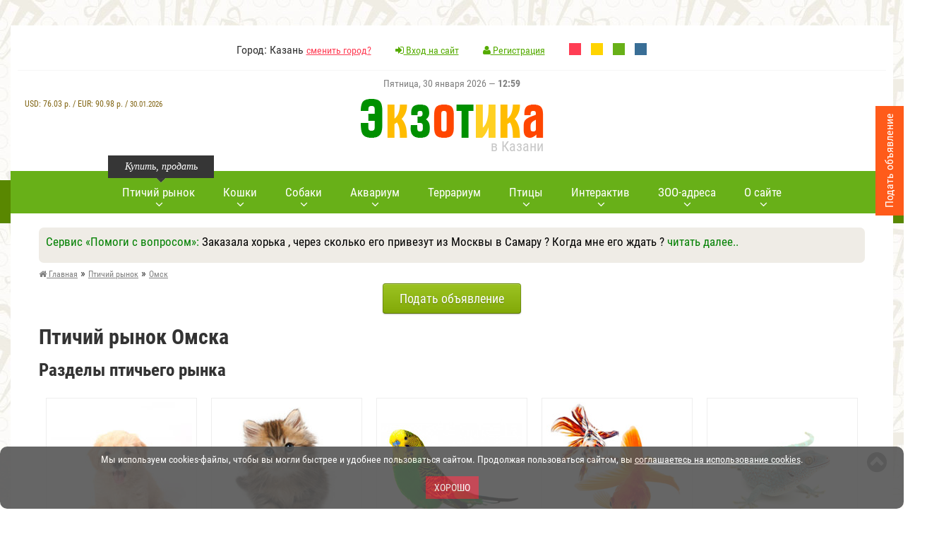

--- FILE ---
content_type: text/html; charset=utf-8
request_url: https://www.ekzotika.com/ptichka/omsk/
body_size: 15678
content:
<!DOCTYPE html><html lang="ru-RU"><head><title>Птичий рынок г. Омск: продажа собак, кошек, птиц, аквариумных рыб и других животных</title><meta name="description" content="Птичий рынок Омска - продажа щенков, котят, птиц, аквариумных рыбок и других животных." /><meta property="og:title" content="Птичий рынок Омска"/><meta property="og:description" content="Птичий рынок Омска - продажа щенков, котят, птиц, аквариумных рыбок и других животных."/><meta property="og:image" content="https://www.ekzotika.com/images/rb/p_184.jpg"/><meta property="og:url" content="https://www.ekzotika.com/ptichka/omsk/"/><meta property="og:type" content="website"/><link rel="canonical" href="https://www.ekzotika.com/ptichka/omsk/"/><meta http-equiv="Content-Type" content="text/html; charset=utf-8" /><link rel="apple-touch-icon" sizes="57x57" href="/apple-icon-57x57.png"/><link rel="apple-touch-icon" sizes="60x60" href="/apple-icon-60x60.png"/><link rel="apple-touch-icon" sizes="72x72" href="/apple-icon-72x72.png"/><link rel="apple-touch-icon" sizes="76x76" href="/apple-icon-76x76.png"/><link rel="apple-touch-icon" sizes="114x114" href="/apple-icon-114x114.png"/><link rel="apple-touch-icon" sizes="120x120" href="/apple-icon-120x120.png"/><link rel="apple-touch-icon" sizes="144x144" href="/apple-icon-144x144.png"/><link rel="apple-touch-icon" sizes="152x152" href="/apple-icon-152x152.png"/><link rel="apple-touch-icon" sizes="180x180" href="/apple-icon-180x180.png"/><link rel="icon" type="image/png" sizes="192x192" href="/android-icon-192x192.png"/><link rel="icon" type="image/png" sizes="32x32" href="/favicon-32x32.png"/><link rel="icon" type="image/png" sizes="96x96" href="/favicon-96x96.png"/><link rel="icon" type="image/png" sizes="16x16" href="/favicon-16x16.png"/><link rel="manifest" href="/manifest.json"/><meta name="msapplication-TileColor" content="#ffffff"/><meta name="msapplication-TileImage" content="/ms-icon-144x144.png"/><meta name="theme-color" content="#83ca11"/><meta name="viewport" content="width=device-width, initial-scale=1.0" /><link type="text/css" rel="stylesheet" href="/min/b=templates&amp;f=css/style.css,css/style2.css,css/media.css&amp;my=1" /><style>.main-navi { background-color: #68B018;
}
.main-navi__item:hover>A::after { background-color: green;
}
li.main-navi__item A { color: #fff;
}
A:visited { color: #7D7D7D;
}
A:link {
color: green;
text-decoration:none;
}
A:hover {
color: #333;
}
.main-navi::before { background: url("/templates/img/nav-left-arrow2.png") no-repeat 0 0;
}
.main-navi::after { background: url("/templates/img/nav-right-arrow2.png") no-repeat 0 0;
}</style> <script type="text/javascript" src="/min/b=templates/js&amp;f=jquery-1.11.2.min.js,fancybox/jquery.fancybox.pack.js,jquery.form.js,jquery.validate.js,pfd.ajax.js,all.js&amp;my=1"></script> <!-- Yandex.RTB --><script>window.yaContextCb=window.yaContextCb||[]</script><script src="https://yandex.ru/ads/system/context.js" async></script> </head><body> <!-- Yandex.Metrika counter --><script type="text/javascript" > (function (d, w, c) { (w[c] = w[c] || []).push(function() { try { w.yaCounter821430 = new Ya.Metrika2({ id:821430, clickmap:true, trackLinks:true, accurateTrackBounce:true, webvisor:true, ut:"noindex" }); } catch(e) { } }); var n = d.getElementsByTagName("script")[0], s = d.createElement("script"), f = function () { n.parentNode.insertBefore(s, n); }; s.type = "text/javascript"; s.async = true; s.src = "https://mc.yandex.ru/metrika/tag.js"; if (w.opera == "[object Opera]") { d.addEventListener("DOMContentLoaded", f, false); } else { f(); } })(document, window, "yandex_metrika_callbacks2");</script><noscript><div><img src="https://mc.yandex.ru/watch/821430?ut=noindex" style="position:absolute; left:-9999px;" alt="" /></div></noscript><!-- /Yandex.Metrika counter --> <!--noindex--><div id="cookie_accept" style="font-size: 14px;color:#fff; padding: 10px 5px 9px; text-align: center; background-color: #555;opacity: 0.9;width:100%;border-radius: 10px; bottom: 0; left: 0; z-index: 1111; position: fixed;" > <p>Мы используем cookies-файлы, чтобы вы могли быстрее и удобнее пользоваться сайтом. Продолжая пользоваться сайтом, вы <a style='text-decoration: underline; color: #fff;' href='/politika_konfidentsialnosti_sayta/' target='_blank'>соглашаетесь на использование cookies</a>.</p> <br><button onclick="$('#cookie_accept' ).hide();$.cookie('cookie_accept', '1', { expires: 300, path: '/' });return false;" style="margin-bottom:5px;" class="red_btn">Хорошо</button></div><br><script src="/templates/js/jquery.cookie.js"></script><!--/noindex--><!-- boxShadow8 --> <div class="wrapper" id="wrapper"><!-- wrapper --> <header><!-- header --> <div class="header__top"> <!-- <div class="header__top_left">..</div> --> <div class="header__top_middle"> <ul class="header__top_list"> <li>Город: Казань <a href="/regions/">сменить город?</a></li> <li><a href="/cp/#cpentr" style="color: #55ab00;" ><i class="fa fa-sign-in"></i> Вход на сайт</a></li> <li> <a href="/cp/#cpreg" style="color: #55ab00;" > <i class="fa fa-user"></i>	Регистрация</a></li> <!--noindex--> <li style="margin-right: 10px;"><a rel="nofollow" style="display:inline-block;width:17px;height:17px;background-color:#ff3d54;" href="?change_color_theme=0"></a></li> <li style="margin-right: 10px;"><a rel="nofollow" style="display:inline-block;width:17px;height:17px;background-color:#FFD400;" href="?change_color_theme=1"></a></li> <li style="margin-right: 10px;"><a rel="nofollow" style="display:inline-block;width:17px;height:17px;background-color:#68B018;" href="?change_color_theme=2"></a></li> <li><a rel="nofollow" style="display:inline-block;width:17px;height:17px;background-color:#396E96;" href="?change_color_theme=3"></a></li> <!--/noindex--> </ul> </div> </div> <div class="header__row"> <!--noindex--> <div style="font-size:14px;color:gray;height:30px;" class="holidays">Пятница, 30 января 2026 &mdash; <strong>12:59</strong></div> <div style="text-align:center;color:#826615;font-size:12px;z-index: 100;" id="inform_block"> <div style="clear:both;"></div><div style="margin-top:30px;font-weight:300;text-align:center;">USD: <span style="font-weight:500;">76.03</span>&nbsp;р. / EUR: <span style="font-weight:500;">90.98</span>&nbsp;р. / <span style="font-size:11px;">30.01.2026</span> </div></div><!--/noindex--> <a href="/" class="logo"> <img style="width:100%;max-width:259px;" src="/templates/img/logo.png" alt="ЗОО-портал ЭКЗОТИКА"/> <span>в Казани</span> </a> </div> </header><!-- header END --> <div style="text-align:center;" class="top__panel"><!-- top__panel --> <!--noindex--> <div id="mmeny" class="short_nav"><!-- short_nav --> <i id="mmicon" class="fa fa-bars"></i> <div class="short_nav_inner"> <div class="short_nav_inner2"> <ul class="short_nav__list"> <li style="text-align: left; padding: 10px 20px 10px;border-bottom: 1px solid #232323;"><span style="color:white;"><i class="fa fa-check-circle"></i> Казань</span> <a rel="nofollow" style="color:yellow;" href="/regions/">сменить город?</a></li> <li class="short_nav__list_item"><a rel="nofollow" href="/ptichka/kazan/"><i class=""></i> <span class="link-word-wrap">Птичий рынок</span></a></li> <li class="short_nav__list_item"><a rel="nofollow" href="/addboard/"><i class=""></i> <span class="link-word-wrap">Добавить объявление</span></a></li> <li class="short_nav__list_item"><a rel="nofollow" href="/akvarium/"><i class=""></i> <span class="link-word-wrap">Всё про аквариум</span></a></li> <li class="short_nav__list_item"><a rel="nofollow" href="/terrarium/"><i class=""></i> <span class="link-word-wrap">Всё про террариум</span></a></li> <li class="short_nav__list_item"><a rel="nofollow" href="/akvariumnyie-ryibki/"><i class=""></i> <span class="link-word-wrap">Аквариумные рыбки</span></a></li> <li class="short_nav__list_item"><a rel="nofollow" href="/akvariumnyie-rasteniya/"><i class=""></i> <span class="link-word-wrap">Аквариумные растения</span></a></li> <li class="short_nav__list_item"><a rel="nofollow" href="/dogs/"><i class=""></i> <span class="link-word-wrap">Виды собак</span></a></li> <li class="short_nav__list_item"><a rel="nofollow" href="/porody_sobak/"><i class=""></i> <span class="link-word-wrap">Породы собак</span></a></li> <li class="short_nav__list_item"><a rel="nofollow" href="/cats/"><i class=""></i> <span class="link-word-wrap">Породы кошек</span></a></li> <li class="short_nav__list_item"><a rel="nofollow" href="/kontakt/"><i class="fa fa-envelope-o"></i> <span class="link-word-wrap">Контакты</span></a></li> <li class="short_nav__list_item"><a rel="nofollow" href="/vopros_otvet/"><i class=""></i> <span class="link-word-wrap">Вопрос-Ответ</span></a></li> <li class="short_nav__list_item"><a rel="nofollow" href="/bolezni-akvariumnyih-ryib/"><i class=""></i> <span class="link-word-wrap">Болезни аквариумных рыбок</span></a></li> <li class="short_nav__list_item"><a rel="nofollow" href="/zoo/"><i class=""></i> <span class="link-word-wrap">ЗОО адреса</span></a></li> <li class="short_nav__list_item"><a rel="nofollow" href="/bird/"><i class=""></i> <span class="link-word-wrap">Всё про попугаев</span></a></li> <li class="short_nav__list_item"><a rel="nofollow" href="/koshki/"><i class=""></i> <span class="link-word-wrap">Всё про кошек</span></a></li> <li class="short_nav__list_item"><a rel="nofollow" href="/foto-akvariumnyih-ryib/"><i class=""></i> <span class="link-word-wrap">Фото аквариумных рыб</span></a></li> <li class="short_nav__list_item"><a rel="nofollow" href="/foto-akvariumnyih-rasteniy/"><i class=""></i> <span class="link-word-wrap">Фото аквариумных растений</span></a></li> <li class="short_nav__list_item"><a rel="nofollow" href="/popugai/"><i class=""></i> <span class="link-word-wrap">Попугаи</span></a></li> <li class="short_nav__list_item"><a rel="nofollow" href="/foto-popugaev/"><i class=""></i> <span class="link-word-wrap">Фото попугаев</span></a></li> <li class="short_nav__list_item"><a rel="nofollow" href="/foto-porod-sobak/"><i class=""></i> <span class="link-word-wrap">Фото пород собак</span></a></li> <li class="short_nav__list_item"><a rel="nofollow" href="/foto-porod-koshek/"><i class=""></i> <span class="link-word-wrap">Фото пород кошек</span></a></li> <li class="short_nav__list_item"><a rel="nofollow" href="/sayty-o-jivotnyh/"><i class=""></i> <span class="link-word-wrap">Сайты о животных</span></a></li> <li class="short_nav__list_item"><a rel="nofollow" href="/sobaki/"><i class=""></i> <span class="link-word-wrap">Всё про собак</span></a></li> <li class="short_nav__list_item"><a rel="nofollow" href="/addlink/"><i class=""></i> <span class="link-word-wrap">Добавление нового сайта</span></a></li> <li class="short_nav__list_item"><a rel="nofollow" href="/prikolnye_zhivotnye_kartinki/"><i class=""></i> <span class="link-word-wrap">Прикольные животные фото</span></a></li> <li class="short_nav__list_item"><a rel="nofollow" href="/prikolnye_zhivotnye_video/"><i class=""></i> <span class="link-word-wrap">Прикольные животные видео</span></a></li> <li class="short_nav__list_item"><a rel="nofollow" href="/ad/"><i class="fa fa-play-circle-o"></i> <span class="link-word-wrap">Реклама на сайте</span></a></li> <li class="short_nav__list_item"><a rel="nofollow" href="/addzoo/"><i class="fa fa-plus-square"></i> <span class="link-word-wrap">Добавить ЗОО-адрес</span></a></li> </ul> </div> </div> </div><!-- short_nav END --> <!--/noindex--> <div class="short_user"><!-- short_nav --> <a rel="nofollow" href="/cp/#cpentr"><i class="fa fa-user"></i></a> </div><!-- short_nav END --> <div style="display:inline-block;width:auto;"><a href="/"><img style="max-height:30px;margin-top:10px;width:100%;max-width:174px;" src="/templates/img/logo_mini.png" alt="ЗОО-портал ЭКЗОТИКА"/></a></div> <div class="top__panel_search"><!-- top__panel_search --> </div><!-- top__panel_search --> </div><!-- top__panel END --> <div class="content"><!-- content --> <nav><!-- nav --> <ul class="main-navi"> <li class="main-navi__item"> <span style="width: 150px;left: 0px;" class="main-navi__item_tolltip">Купить, продать</span> <a href="/ptichka/kazan/"><span class="main-navi_arrow">Птичий рынок</span></a> <div style="width: 350px;" class="main-navi__sub"><!-- main-navi__sub--> <div class="main-navi__sub__inner"> <div class="main-navi__sub_box"> Птичий рынок Казани (<a style="color:red;" href="/regions/">сменить город?</a>)<!--noindex--> <ul class="main-navi__sub__list"> <li><a rel="nofollow" href="/ptichka/kazan/sobaki/">Собаки</a></li><li><a rel="nofollow" href="/ptichka/kazan/koshki/">Кошки</a></li><li><a rel="nofollow" href="/ptichka/kazan/ptitsy/">Птицы</a></li><li><a rel="nofollow" href="/ptichka/kazan/akvariumnye-rybki/">Аквариумные рыбки</a></li><li><a rel="nofollow" href="/ptichka/kazan/reptilii/">Рептилии </a></li><li><a rel="nofollow" href="/ptichka/kazan/gryzuny/">Грызуны </a></li><li><a rel="nofollow" href="/ptichka/kazan/chlenistonogie/">Членистоногие</a></li><li><a rel="nofollow" href="/ptichka/kazan/amfibii/">Амфибии </a></li><li><a rel="nofollow" href="/ptichka/kazan/loshadi/">Лошади </a></li><li><a rel="nofollow" href="/ptichka/kazan/drugie-jivotnye/">Другие животные </a></li><li><a rel="nofollow" href="/ptichka/kazan/rasteniya/">Растения </a></li><li><a rel="nofollow" href="/ptichka/kazan/akvariumnye-jivotnye/">Аквариумные животные</a></li><li><a rel="nofollow" href="/ptichka/kazan/akvariumnye-rasteniya/">Аквариумные растения</a></li><li><a rel="nofollow" href="/ptichka/kazan/selskokhozyajstvennye-zhivotnye/">Сельскохозяйственные животные</a></li> <li><a rel="nofollow" href="/ptichka/kazan/">все разделы</a></li> </ul><!--/noindex--><br><p><a style="color:red;" href="/addboard/">Подать объявление</a></p> </div> </div> </div><!-- main-navi__sub END --> </li> <li class="main-navi__item"> <a href="/cats/"><span class="main-navi_arrow">Кошки</span></a> <div style="width: 300px;" class="main-navi__sub"><!-- main-navi__sub--> <div class="main-navi__sub__inner"> <div class="main-navi__sub_box"> <ul class="main-navi__sub__list"> <li><a href="/cats/">Породы кошек</a></li><li><a href="/foto-porod-koshek/">Фото пород кошек</a></li><li><a href="/koshki/">Всё про кошек</a></li> </ul> </div> </div> </div><!-- main-navi__sub END --> </li> <li class="main-navi__item"> <a href="/dogs/"><span class="main-navi_arrow">Собаки</span></a> <div style="width: 300px;" class="main-navi__sub"><!-- main-navi__sub--> <div class="main-navi__sub__inner"> <div class="main-navi__sub_box"> <ul class="main-navi__sub__list"> <li><a href="/dogs/">Виды собак</a></li><li><a href="/porody_sobak/">Породы собак</a></li><li><a href="/foto-porod-sobak/">Фото пород собак</a></li><li><a href="/sobaki/">Всё про собак</a></li> </ul> </div> </div> </div><!-- main-navi__sub END --> </li> <li class="main-navi__item"> <a href="/akvarium/"><span class="main-navi_arrow">Аквариум</span></a> <div style="width: 300px;" class="main-navi__sub"><!-- main-navi__sub--> <div class="main-navi__sub__inner"> <div class="main-navi__sub_box"> <ul class="main-navi__sub__list"> <li><a href="/akvarium/">Всё про аквариум</a></li><li><a href="/akvariumnyie-ryibki/">Аквариумные рыбки</a></li><li><a href="/akvariumnyie-rasteniya/">Аквариумные растения</a></li><li><a href="/bolezni-akvariumnyih-ryib/">Болезни аквариумных рыб</a></li><li><a href="/foto-akvariumnyih-ryib/">Фото аквариумных рыб</a></li><li><a href="/foto-akvariumnyih-rasteniy/">Фото аквариумных растений</a></li> </ul> </div> </div> </div><!-- main-navi__sub END --> </li> <li class="main-navi__item"> <a href="/terrarium/"><span>Террариум</span></a> </li> <li class="main-navi__item"> <a href="/popugai/#"><span class="main-navi_arrow">Птицы</span></a> <div style="width: 250px;" class="main-navi__sub"><!-- main-navi__sub--> <div class="main-navi__sub__inner"> <div class="main-navi__sub_box"> <ul class="main-navi__sub__list"> <li><a href="/popugai/">Виды попугаев</a></li> <li><a href="/bird/">Всё про попугаев</a></li> <li><a href="/foto-popugaev/">Фото попугаев</a></li> </ul> </div> </div> </div><!-- main-navi__sub END --> </li> <!-- <li class="main-navi__item"> <a href="/gryzuny/"><span>Грызуны</span></a> </li>--> <li class="main-navi__item"> <a rel="nofollow" href="#"><span class="main-navi_arrow">Интерактив</span></a> <div style="width: 350px;" class="main-navi__sub"><!-- main-navi__sub--> <div class="main-navi__sub__inner"> <div class="main-navi__sub_box"> <ul class="main-navi__sub__list"><li><a href="/vopros_otvet/">Вопрос-Ответ <sup style="color:red;">новое</sup></a></li><li><a href="/prikolnye_zhivotnye_kartinki/">Прикольные животные фото <sup style="color:red;">новое</sup></a></li><li><a href="/prikolnye_zhivotnye_video/">Прикольные животные видео <sup style="color:red;">новое</sup></a></li><li><a href="https://newforum.ekzotika.com/">Форум любителей животных</a></li> </ul> </div> </div> </div><!-- main-navi__sub END --> </li> <li class="main-navi__item"> <a href="/zoo/"><span class="main-navi_arrow">ЗОО-адреса</span></a> <div style="width: 350px;" class="main-navi__sub"><!-- main-navi__sub--> <div class="main-navi__sub__inner"> <div class="main-navi__sub_box"><!--noindex--><strong>ЗОО адреса Казани </strong> <ul class="main-navi__sub__list"> <li><a rel="nofollow" href="/zoo/kazan/veterinarnye-kliniki/">Ветеринарные клиники</a> (16)</li><li><a rel="nofollow" href="/zoo/kazan/zoomagaziny/">Зоомагазины</a> (30)</li><li><a rel="nofollow" href="/zoo/kazan/internet-zoomagaziny/">Интернет зоомагазины</a> (5)</li><li><a rel="nofollow" href="/zoo/kazan/pitomniki/">Питомники</a> (28)</li><li><a rel="nofollow" href="/zoo/kazan/gostinitsy-i-priyuty-dlya-jivotnyh/">Гостиницы и приюты для животных </a> (8)</li><li><a rel="nofollow" href="/zoo/kazan/skoraya-pomosch-jivotnym/">Скорая помощь животным</a> (4)</li><li><a rel="nofollow" href="/zoo/kazan/kinologiya-i-dressirovka-jivotnyh/">Кинология и дрессировка животных</a> (10)</li><li><a rel="nofollow" href="/zoo/kazan/tovary-dlya-jivotnyh/">Товары для животных</a> (14)</li><li><a rel="nofollow" href="/zoo/kazan/uslugi-jivotnym/">Услуги животным</a> (14)</li><li><a rel="nofollow" href="/zoo/kazan/kluby-lyubiteley-jivotnyh/">Клубы любителей животных</a> (8)</li><li><a rel="nofollow" href="/zoo/kazan/rasteniya-i-semena-rasteniy/">Растения и семена растений </a> (4)</li><li><a rel="nofollow" href="/zoo/kazan/zoobiznes/">Зообизнес</a> (3)</li> </ul><!--/noindex--><br><p><a style="color:red;" href="/addzoo/">добавить ЗОО-адрес</a></p> </div> </div> </div><!-- main-navi__sub END --> </li> <li class="main-navi__item"> <a href="#"><span class="main-navi_arrow">О сайте</span></a> <div style="width: 250px;" class="main-navi__sub"><!-- main-navi__sub--> <div class="main-navi__sub__inner"> <div class="main-navi__sub_box"> <ul class="main-navi__sub__list"> <li><a href="/kontakt/">Контакты</a></li><li><a href="/sayty-o-jivotnyh/">Сайты о животных</a></li><li><a style="color:red;" href="/ad/">Реклама на сайте</a></li> </ul> </div> </div> </div><!-- main-navi__sub END --> </li> </ul> </nav><!-- nav END --> <div class="banner_inner"></div> <!--noindex--> <div class="section__padding"> <div style="width:100%;margin:0 auto;margin-bottom:5px;background-color: #efece6;" class="sblockr"> <div style="color:green;font-size:17px;">Сервис &laquo;Помоги с вопросом&raquo;: <span style="color:black;">Заказала хорька , через сколько его привезут из Москвы в Самару ? Когда мне его ждать ?</span> <a id="show_more" class="show_more" href="#" onclick="$('#show_more').hide(); $('#show_less').show(); var currentHeight = $('#full_text').height(); $('#full_text').css('height', 'auto'); var height = $('#full_text').height(); $('#full_text').css('height', currentHeight + 'px'); $('#full_text').animate({ height: height }); return false;" style="display: inline;">читать далее..</a> <a id="show_less" class="show_less" href="#" style="display: none;" onclick="$('#show_less').hide(); $('#show_more').show(); $('#full_text').animate({ height: '0px' }); return false;">свернуть</a> </div> <div id="full_text" style="text-align:center;height: 0px; overflow: hidden; display:block;margin-top:5px;margin-bottom:5px;" ><p style="text-align:center;"><a rel="nofollow" class="button small green" href="/otvet/2246_zakazala-horka-cherez-skolko-ego-privezut-iz-moskvy-v-samaru-kogda-mne-ego-jdat-.html#reply_form"><span>Ответить</span></a> <a rel="nofollow" class="button small brown" href="/vopros_otvet/#topics_all"><span>Другие вопросы</span></a> <a rel="nofollow" class="button small orange" href="/vopros_otvet/#reply"><span>Задать вопрос</span></a> </p> </div> </div> </div> <!--/noindex--> <div class="content__inner"><!-- content__inner --> <section class="section section__padding"> <!-- breadcrumb --> <ul itemscope itemtype="http://schema.org/BreadcrumbList" class="breadcrumb"> <li itemprop="itemListElement" itemscope itemtype="http://schema.org/ListItem"><a itemprop="item" href="/"><span itemprop="name"><i class="fa fa-home"></i> Главная</span></a><meta itemprop="position" content="1" /> &raquo;</li> <li itemprop="itemListElement" itemscope itemtype="http://schema.org/ListItem"><a itemprop="item" href="/ptichka/"><span itemprop="name">Птичий рынок</span></a><meta itemprop="position" content="2" /> &raquo;</li> <li itemprop="itemListElement" itemscope itemtype="http://schema.org/ListItem"><a itemprop="item" class="last" href="/ptichka/omsk/"><span itemprop="name">Омск</span></a><meta itemprop="position" content="3" /></li> </ul> <!-- breadcrumb END --> <div style="clear:both;"></div> <div class="section_content"> </div> <div style="text-align:center;"><a class="button large green" href="/addboard/"><span>Подать объявление</span></a></div> <h1>Птичий рынок Омска</h1> <h2>Разделы птичьего рынка</h2> <div class="category-products"> <ul class="products-grid row"> <li class="products-grid__item"> <a href="/ptichka/omsk/sobaki/" class="products-grid_pic"> <img src="/images/ptichka/1.jpg" alt="Собаки"/> </a> <div class="products-grid_content"> <h3><a href="/ptichka/omsk/sobaki/" class="products-grid_content_link">Собаки</a></h3> </div> </li> <li class="products-grid__item"> <a href="/ptichka/omsk/koshki/" class="products-grid_pic"> <img src="/images/ptichka/2.jpg" alt="Кошки"/> </a> <div class="products-grid_content"> <h3><a href="/ptichka/omsk/koshki/" class="products-grid_content_link">Кошки</a></h3> </div> </li> <li class="products-grid__item"> <a href="/ptichka/omsk/ptitsy/" class="products-grid_pic"> <img src="/images/ptichka/3.jpg" alt="Птицы"/> </a> <div class="products-grid_content"> <h3><a href="/ptichka/omsk/ptitsy/" class="products-grid_content_link">Птицы</a></h3> </div> </li> <li class="products-grid__item"> <a href="/ptichka/omsk/akvariumnye-rybki/" class="products-grid_pic"> <img src="/images/ptichka/4.jpg" alt="Аквариумные рыбки"/> </a> <div class="products-grid_content"> <h3><a href="/ptichka/omsk/akvariumnye-rybki/" class="products-grid_content_link">Аквариумные рыбки</a></h3> </div> </li> <li class="products-grid__item"> <a href="/ptichka/omsk/reptilii/" class="products-grid_pic"> <img src="/images/ptichka/5.jpg" alt="Рептилии "/> </a> <div class="products-grid_content"> <h3><a href="/ptichka/omsk/reptilii/" class="products-grid_content_link">Рептилии </a></h3> </div> </li> <li class="products-grid__item"> <a href="/ptichka/omsk/gryzuny/" class="products-grid_pic"> <img src="/images/ptichka/6.jpg" alt="Грызуны "/> </a> <div class="products-grid_content"> <h3><a href="/ptichka/omsk/gryzuny/" class="products-grid_content_link">Грызуны </a></h3> </div> </li> <li class="products-grid__item"> <a href="/ptichka/omsk/chlenistonogie/" class="products-grid_pic"> <img src="/images/ptichka/7.jpg" alt="Членистоногие"/> </a> <div class="products-grid_content"> <h3><a href="/ptichka/omsk/chlenistonogie/" class="products-grid_content_link">Членистоногие</a></h3> </div> </li> <li class="products-grid__item"> <a href="/ptichka/omsk/amfibii/" class="products-grid_pic"> <img src="/images/ptichka/8.jpg" alt="Амфибии "/> </a> <div class="products-grid_content"> <h3><a href="/ptichka/omsk/amfibii/" class="products-grid_content_link">Амфибии </a></h3> </div> </li> <li class="products-grid__item"> <a href="/ptichka/omsk/loshadi/" class="products-grid_pic"> <img src="/images/ptichka/14.jpg" alt="Лошади "/> </a> <div class="products-grid_content"> <h3><a href="/ptichka/omsk/loshadi/" class="products-grid_content_link">Лошади </a></h3> </div> </li> <li class="products-grid__item"> <a href="/ptichka/omsk/drugie-jivotnye/" class="products-grid_pic"> <img src="/images/ptichka/10.jpg" alt="Другие животные "/> </a> <div class="products-grid_content"> <h3><a href="/ptichka/omsk/drugie-jivotnye/" class="products-grid_content_link">Другие животные </a></h3> </div> </li> <li class="products-grid__item"> <a href="/ptichka/omsk/rasteniya/" class="products-grid_pic"> <img src="/images/ptichka/11.jpg" alt="Растения "/> </a> <div class="products-grid_content"> <h3><a href="/ptichka/omsk/rasteniya/" class="products-grid_content_link">Растения </a></h3> </div> </li> <li class="products-grid__item"> <a href="/ptichka/omsk/akvariumnye-jivotnye/" class="products-grid_pic"> <img src="/images/ptichka/20.jpg" alt="Аквариумные животные"/> </a> <div class="products-grid_content"> <h3><a href="/ptichka/omsk/akvariumnye-jivotnye/" class="products-grid_content_link">Аквариумные животные</a></h3> </div> </li> <li class="products-grid__item"> <a href="/ptichka/omsk/akvariumnye-rasteniya/" class="products-grid_pic"> <img src="/images/ptichka/19.jpg" alt="Аквариумные растения"/> </a> <div class="products-grid_content"> <h3><a href="/ptichka/omsk/akvariumnye-rasteniya/" class="products-grid_content_link">Аквариумные растения</a></h3> </div> </li> <li class="products-grid__item"> <a href="/ptichka/omsk/uslugi-dlya-koshek/" class="products-grid_pic"> <img src="/images/ptichka/21.jpg" alt="Услуги для кошек "/> </a> <div class="products-grid_content"> <h3><a href="/ptichka/omsk/uslugi-dlya-koshek/" class="products-grid_content_link">Услуги для кошек </a></h3> </div> </li> <li class="products-grid__item"> <a href="/ptichka/omsk/uslugi-dlya-sobak/" class="products-grid_pic"> <img src="/images/ptichka/22.jpg" alt="Услуги для собак"/> </a> <div class="products-grid_content"> <h3><a href="/ptichka/omsk/uslugi-dlya-sobak/" class="products-grid_content_link">Услуги для собак</a></h3> </div> </li> <li class="products-grid__item"> <a href="/ptichka/omsk/akvariumy-i-oborudovanie/" class="products-grid_pic"> <img src="/images/ptichka/25.jpg" alt="Аквариумы и оборудование"/> </a> <div class="products-grid_content"> <h3><a href="/ptichka/omsk/akvariumy-i-oborudovanie/" class="products-grid_content_link">Аквариумы и оборудование</a></h3> </div> </li> <li class="products-grid__item"> <a href="/ptichka/omsk/terrariumy-i-oborudovanie/" class="products-grid_pic"> <img src="/images/ptichka/26.jpg" alt="Террариумы и оборудование"/> </a> <div class="products-grid_content"> <h3><a href="/ptichka/omsk/terrariumy-i-oborudovanie/" class="products-grid_content_link">Террариумы и оборудование</a></h3> </div> </li> <li class="products-grid__item"> <a href="/ptichka/omsk/tovary-dlya-sobak/" class="products-grid_pic"> <img src="/images/ptichka/27.jpg" alt="Товары для собак"/> </a> <div class="products-grid_content"> <h3><a href="/ptichka/omsk/tovary-dlya-sobak/" class="products-grid_content_link">Товары для собак</a></h3> </div> </li> <li class="products-grid__item"> <a href="/ptichka/omsk/tovary-dlya-koshek/" class="products-grid_pic"> <img src="/images/ptichka/28.jpg" alt="Товары для кошек"/> </a> <div class="products-grid_content"> <h3><a href="/ptichka/omsk/tovary-dlya-koshek/" class="products-grid_content_link">Товары для кошек</a></h3> </div> </li> <li class="products-grid__item"> <a href="/ptichka/omsk/uslugi-dlya-akvariumov-i-terrariumov/" class="products-grid_pic"> <img src="/images/ptichka/29.jpg" alt="Услуги для аквариумов и террариумов"/> </a> <div class="products-grid_content"> <h3><a href="/ptichka/omsk/uslugi-dlya-akvariumov-i-terrariumov/" class="products-grid_content_link">Услуги для аквариумов и террариумов</a></h3> </div> </li> <li class="products-grid__item"> <a href="/ptichka/omsk/uslugi-dlya-loshadey/" class="products-grid_pic"> <img src="/images/ptichka/30.jpg" alt="Услуги для лошадей"/> </a> <div class="products-grid_content"> <h3><a href="/ptichka/omsk/uslugi-dlya-loshadey/" class="products-grid_content_link">Услуги для лошадей</a></h3> </div> </li> <li class="products-grid__item"> <a href="/ptichka/omsk/tovary-dlya-reptiliy-amfibiy/" class="products-grid_pic"> <img src="/images/ptichka/31.jpg" alt="Товары для рептилий, амфибий"/> </a> <div class="products-grid_content"> <h3><a href="/ptichka/omsk/tovary-dlya-reptiliy-amfibiy/" class="products-grid_content_link">Товары для рептилий, амфибий</a></h3> </div> </li> <li class="products-grid__item"> <a href="/ptichka/omsk/tovary-dlya-rasteniy/" class="products-grid_pic"> <img src="/images/ptichka/33.jpg" alt="Товары для растений"/> </a> <div class="products-grid_content"> <h3><a href="/ptichka/omsk/tovary-dlya-rasteniy/" class="products-grid_content_link">Товары для растений</a></h3> </div> </li> <li class="products-grid__item"> <a href="/ptichka/omsk/tovary-dlya-akvariumnyh-ryb/" class="products-grid_pic"> <img src="/images/ptichka/34.jpg" alt="Товары для аквариумных рыб"/> </a> <div class="products-grid_content"> <h3><a href="/ptichka/omsk/tovary-dlya-akvariumnyh-ryb/" class="products-grid_content_link">Товары для аквариумных рыб</a></h3> </div> </li> <li class="products-grid__item"> <a href="/ptichka/omsk/tovary-dlya-akvariumnyh-rasteniy/" class="products-grid_pic"> <img src="/images/ptichka/35.jpg" alt="Товары для аквариумных растений"/> </a> <div class="products-grid_content"> <h3><a href="/ptichka/omsk/tovary-dlya-akvariumnyh-rasteniy/" class="products-grid_content_link">Товары для аквариумных растений</a></h3> </div> </li> <li class="products-grid__item"> <a href="/ptichka/omsk/selskokhozyajstvennye-zhivotnye/" class="products-grid_pic"> <img src="/images/ptichka/36.jpg" alt="Сельскохозяйственные животные"/> </a> <div class="products-grid_content"> <h3><a href="/ptichka/omsk/selskokhozyajstvennye-zhivotnye/" class="products-grid_content_link">Сельскохозяйственные животные</a></h3> </div> </li> </ul> </div> <div class="clear"></div> <div style="text-align:center;"><a class="button large green" href="/addboard/"><span>Подать объявление</span></a></div><h2>Все объявления</h2><div class="section__wrap"><!-- section__wrap --><div class="left__section"><!-- left__section END --> <table class="tablesorter" style="width:100%;margin-top:2px;"> <tbody><tr><td class="td_foto"><a href="/board/5962_tsaritsa-egipta-kleopatra-i-elf-bambino-sfinks." class="products-grid_pic3"><img alt="Царица Египта Клеопатра и Эльф, бамбино, сфинкс." src="/ekzotika_img/board/19/prev/19213_250.jpg"></a></td><td class="td_text"><h3 style="background-color: #fff2bf; padding: 5px;" ><span style="color:green;display: inline;"><i class="fa fa-star"></i></span> <a href="/board/5962_tsaritsa-egipta-kleopatra-i-elf-bambino-sfinks.">Царица Египта Клеопатра и Эльф, бамбино, сфинкс.</a></h3><span>11 января 2026</span><p>С налаженной бережной доставкой по России и в почти любую страну до вокзала Вашего города в России, Вашего аэропорта в других странах или курьером пря&hellip;</p></td></tr><tr><td class="td_foto"><a href="/board/101320_ptentsy-popugaya-ara" class="products-grid_pic3"><img alt="Птенцы попугая ара" src="/ekzotika_img/board/407/prev/407060_250.jpg"></a></td><td class="td_text"><h3 ><a href="/board/101320_ptentsy-popugaya-ara">Птенцы попугая ара</a></h3><span class="bprice">350000&nbsp;<i class="fa fa-rub"></i></span><span><span>Сегодня, 12:44 </span></span><p>Птенцы попугая ара, ручные как котята. Звоните!</p></td></tr><tr><td class="td_foto"><a href="/board/101243_popugay-molukkskiy-kakadu" class="products-grid_pic3"><img alt="Попугай молуккский какаду" src="/ekzotika_img/board/406/prev/406443_250.jpg"></a></td><td class="td_text"><h3 ><a href="/board/101243_popugay-molukkskiy-kakadu">Попугай молуккский какаду</a></h3><span class="bprice">450000&nbsp;<i class="fa fa-rub"></i></span><span><span>Сегодня, 12:44 </span></span><p>Абсолютно ручной, ласковый как котёнок. 4 месяца. Самый большой из семейства какаду, </p></td></tr><tr><td class="td_foto"><a href="/board/98018_ptentsy-jako-vykormyshi" class="products-grid_pic3"><img alt="Птенцы жако выкормыши" src="/ekzotika_img/board/387/prev/387123_250.jpg"></a></td><td class="td_text"><h3 ><a href="/board/98018_ptentsy-jako-vykormyshi">Птенцы жако выкормыши</a></h3><span class="bprice">140000&nbsp;<i class="fa fa-rub"></i></span><span><span>Сегодня, 12:43 </span></span><p>Птенцы жако выкормыши, окольцованные абсолютно ручные! Цена актуальная. Доставка в другие регионы обсуждается. Звоните! </p></td></tr><tr><td colspan="2"><div class="clear-both"></div><div style="margin-bottom:15px;margin-top:15px;text-align:center;"><!--<script async src="//pagead2.googlesyndication.com/pagead/js/adsbygoogle.js"></script><ins class="adsbygoogle" style="display:block" data-ad-client="ca-pub-6947110126587163" data-ad-slot="5598895280" data-ad-format="auto" data-full-width-responsive="true"></ins><script>(adsbygoogle = window.adsbygoogle || []).push({});</script>--><!-- Yandex.RTB R-A-18060509-1 --><div id="yandex_rtb_R-A-18060509-1"></div><script>window.yaContextCb.push(() => { Ya.Context.AdvManager.render({ "blockId": "R-A-18060509-1", "renderTo": "yandex_rtb_R-A-18060509-1" })
})</script></div> </td></tr><tr><td class="td_foto"><a href="/board/101885_zavedite-popugaya-kakadu-jeltohohlyy" class="products-grid_pic3"><img alt="Заведите попугая Какаду Желтохохлый" src="/ekzotika_img/board/410/prev/410012_250.jpg"></a></td><td class="td_text"><h3 ><a href="/board/101885_zavedite-popugaya-kakadu-jeltohohlyy">Заведите попугая Какаду Желтохохлый</a></h3><span><span>Вчера, 13:45 </span></span><p>Предлагаю завести для домашнего содержания попугая желтохохлого какаду. Птица из европейского питомника, окольцован, возраст десять месяцев. Птица абс&hellip;</p></td></tr><tr><td class="td_foto"><a href="/board/83856_belyy-pomeranskiy-shpits-kobel-dlya-vyazki" class="products-grid_pic3"><img alt="Белый померанский шпиц от тайцев. Вязки, щенки!" src="/ekzotika_img/board/327/prev/327520_250.jpg"></a></td><td class="td_text"><h3 ><a href="/board/83856_belyy-pomeranskiy-shpits-kobel-dlya-vyazki">Белый померанский шпиц от тайцев. Вязки, щенки!</a></h3><span class="bprice">15000&nbsp;<i class="fa fa-rub"></i></span><span><span>Вчера, 11:36 </span></span><p>Белый померанец от белых импортных родителей (отец-Тайвань, мать - Таиланд) 21 см рост, документы РКФ. Чемпион РКФ, Лучший представитель породы, Чемпи&hellip;</p></td></tr><tr><td class="td_foto"><a href="/board/104089_tigrovyy-piton" class="products-grid_pic3"><img alt="Тигровый питон" src="/ekzotika_img/board/429/prev/429506_250.jpg"></a></td><td class="td_text"><h3 ><a href="/board/104089_tigrovyy-piton">Тигровый питон</a></h3><span>28 января 2026</span><p>В продаже: Тигровый питон карамель самец, мега добрый , и дружелюбный, около 3х м, очень хорошие гены. Тигровый питон альбино, самка, очень ручная, 2, &hellip;</p></td></tr><tr><td class="td_foto"><a href="/board/104088_imperatorskiy-udav" class="products-grid_pic3"><img alt="Императорский удав" src="/ekzotika_img/board/429/prev/429505_250.jpg"></a></td><td class="td_text"><h3 ><a href="/board/104088_imperatorskiy-udav">Императорский удав</a></h3><span>28 января 2026</span><p>В продаже: Императорский удав сальмон, самец, очень красивая морфа, около 2х м. Императорский удав нормал, 1, 8 м. примерно, ручной. Императорский удав&hellip;</p></td></tr><tr><td class="td_foto"><a href="/board/87425_giatsintovyy-ara-anodorhynchus-hyacinthinus-ruchny" class="products-grid_pic3"><img alt="Гиацинтовый ара (Anodorhynchus hyacinthinus) ручные птенцы из питомника" src="/ekzotika_img/board/429/prev/429136_250.jpg"></a></td><td class="td_text"><h3 ><a href="/board/87425_giatsintovyy-ara-anodorhynchus-hyacinthinus-ruchny">Гиацинтовый ара (Anodorhynchus hyacinthinus) ручные птенцы из питомника</a></h3><span>28 января 2026</span><p>В продаже абсолютно ручные птенцы выкормыши 6 – 7 мес. гиацинтового ары (Anodorhynchus hyacinthinus) из питомника. Увидев птицу с перьями цвета небесн&hellip;</p></td></tr><tr><td class="td_foto"><a href="/board/87417_molukkskiy-kakadu-cacatua-moluccensis-ruchnye-pten" class="products-grid_pic3"><img alt="Молуккский какаду (Cacatua moluccensis) ручные птенцы" src="/ekzotika_img/board/328/prev/328187_250.jpg"></a></td><td class="td_text"><h3 ><a href="/board/87417_molukkskiy-kakadu-cacatua-moluccensis-ruchnye-pten">Молуккский какаду (Cacatua moluccensis) ручные птенцы</a></h3><span>28 января 2026</span><p>В продаже птенцы выкормыши молуккского какаду (Cacatua moluccensis) из питомника, абсолютно ручные малыши. Cacatua moluccensis с такой легкостью покор&hellip;</p></td></tr><tr><td class="td_foto"><a href="/board/87435_zelenyy-ara-ara-ambigua-ruchnye-ptentsy-iz-pitomni" class="products-grid_pic3"><img alt="Большой солдатский ара (Ara ambiguus) ручные птенцы из питомника" src="/ekzotika_img/board/429/prev/429205_250.jpg"></a></td><td class="td_text"><h3 ><a href="/board/87435_zelenyy-ara-ara-ambigua-ruchnye-ptentsy-iz-pitomni">Большой солдатский ара (Ara ambiguus) ручные птенцы из питомника</a></h3><span>28 января 2026</span><p> Предлагаются к бронированию и продаже птенцы редкого и величественного — большого солдатского ара (Ara ambiguus) из питомнкиа. Это не просто попугай, &hellip;</p></td></tr><tr><td colspan="2"><div class="clear-both"></div><div style="margin-bottom:15px;margin-top:15px;text-align:center;"><!--<script async src="//pagead2.googlesyndication.com/pagead/js/adsbygoogle.js"></script><ins class="adsbygoogle" style="display:block" data-ad-client="ca-pub-6947110126587163" data-ad-slot="5598895280" data-ad-format="auto" data-full-width-responsive="true"></ins><script>(adsbygoogle = window.adsbygoogle || []).push({});</script>--><!-- Yandex.RTB R-A-18060509-3 --><div id="yandex_rtb_R-A-18060509-3"></div><script>window.yaContextCb.push(() => { Ya.Context.AdvManager.render({ "blockId": "R-A-18060509-3", "renderTo": "yandex_rtb_R-A-18060509-3" })
})</script></div> </td></tr><tr><td class="td_foto"><a href="/board/87436_krasnohvostyy-ili-traurnyy-kakadu-calyptorhynchus-" class="products-grid_pic3"><img alt="Траурный какаду Бэнкса, или краснохвостый траурный какаду (Calyptorhynchus banksii) птенцы выкормыш" src="/ekzotika_img/board/304/prev/304700_250.jpg"></a></td><td class="td_text"><h3 ><a href="/board/87436_krasnohvostyy-ili-traurnyy-kakadu-calyptorhynchus-">Траурный какаду Бэнкса, или краснохвостый траурный какаду (Calyptorhynchus banksii) птенцы выкормыш</a></h3><span>28 января 2026</span><p>Траурный какаду Бэнкса, или краснохвостый траурный какаду (Calyptorhynchus banksii) ручные птенцы выкормыши, любые подвиды из питомника.
Самки отлича&hellip;</p></td></tr><tr><td class="td_foto"><a href="/board/91073_nasesty-iz-kofeynogo-dereva-dlya-krupnyh-vidov-pop" class="products-grid_pic3"><img alt="Насесты из кофейного дерева - производство Индонезия" src="/ekzotika_img/board/328/prev/328098_250.jpg"></a></td><td class="td_text"><h3 ><a href="/board/91073_nasesty-iz-kofeynogo-dereva-dlya-krupnyh-vidov-pop">Насесты из кофейного дерева - производство Индонезия</a></h3><span>28 января 2026</span><p> Предлагаем вам насесты для попугаев из кофейного дерева, производство Индонезия. Предоставляет естественную среду обитания, отличное место для игр. К&hellip;</p></td></tr><tr><td class="td_foto"><a href="/board/87410_jako-ptentsy-vykormyshi-iz-pitomnika" class="products-grid_pic3"><img alt="Жако - птенцы выкормыши из питомника" src="/ekzotika_img/board/327/prev/327561_250.jpg"></a></td><td class="td_text"><h3 ><a href="/board/87410_jako-ptentsy-vykormyshi-iz-pitomnika">Жако - птенцы выкормыши из питомника</a></h3><span>28 января 2026</span><p>В продаже птенцы выкормыши 4 мес. (окольцованные) краснохвостого жако из питомника. Абсолютно ручные малыши.
Признаки птенца жако - у молодых жако ра&hellip;</p></td></tr><tr><td class="td_foto"><a href="/board/91074_biokorma-premium-klassa-dlya-krupnyh-vidov-popugae" class="products-grid_pic3"><img alt="Желтохвостый черный какаду (Zanda funerea) птенцы выкормыши из питомника" src="/ekzotika_img/board/428/prev/428404_250.jpg"></a></td><td class="td_text"><h3 ><a href="/board/91074_biokorma-premium-klassa-dlya-krupnyh-vidov-popugae">Желтохвостый черный какаду (Zanda funerea) птенцы выкормыши из питомника</a></h3><span>28 января 2026</span><p> Птенцы выкормыши желтохвостого черного какаду (Zanda funerea) из питомника </p></td></tr><tr><td class="td_foto"><a href="/board/101725_sine-jeltyy-ara-ara-ararauna-ruchnye-ptentsy-iz-pi" class="products-grid_pic3"><img alt="Сине-желтый ара (Ara ararauna) ручные птенцы из питомника" src="/ekzotika_img/board/409/prev/409044_250.jpg"></a></td><td class="td_text"><h3 ><a href="/board/101725_sine-jeltyy-ara-ara-ararauna-ruchnye-ptentsy-iz-pi">Сине-желтый ара (Ara ararauna) ручные птенцы из питомника</a></h3><span>28 января 2026</span><p>Мы рады предложить вам птенцов выкормышей 4 мес. сине-жёлтый ара (Ara ararauna) из питомника. Ara ararauna очень дружелюбны, игривы, высокий уровень о&hellip;</p></td></tr><tr><td class="td_foto"><a href="/board/87428_palmovyy-kakadu-probosciger-aterrimus-ruchnye-pten" class="products-grid_pic3"><img alt="Пальмовый какаду (Probosciger aterrimus) ручные птенцы из питомника" src="/ekzotika_img/board/328/prev/328189_250.jpg"></a></td><td class="td_text"><h3 ><a href="/board/87428_palmovyy-kakadu-probosciger-aterrimus-ruchnye-pten">Пальмовый какаду (Probosciger aterrimus) ручные птенцы из питомника</a></h3><span>28 января 2026</span><p>Ручные птенцы выкормыши пальмового какаду (Probosciger aterrimus) 5 мес. из питомника, любые подвиды. Пальмовый какаду очень приятная и добродушная пт&hellip;</p></td></tr><tr><td class="td_foto"><a href="/board/87423_arlekin-gibrid-popugaev-ara-ruchnye-ptentsy-iz-pit" class="products-grid_pic3"><img alt="Арлекин гибрид попугаев ара - ручные птенцы из питомника" src="/ekzotika_img/board/328/prev/328019_250.jpg"></a></td><td class="td_text"><h3 ><a href="/board/87423_arlekin-gibrid-popugaev-ara-ruchnye-ptentsy-iz-pit">Арлекин гибрид попугаев ара - ручные птенцы из питомника</a></h3><span>28 января 2026</span><p>В продаже гибрид попугаев ара Арлекин ((зеленокрылый ара (Ara chloroptera) + сине-желтый ара (Ara ararauna)) - птенцы выкормыши из питомника. Абсолютн&hellip;</p></td></tr><tr><td class="td_foto"><a href="/board/87407_zelenokrylyy-ara-ara-chloroptera-ruchnye-ptentsy-i" class="products-grid_pic3"><img alt="Зеленокрылый ара (Ara chloropterus) ручные птенцы из питомника" src="/ekzotika_img/board/327/prev/327611_250.jpg"></a></td><td class="td_text"><h3 ><a href="/board/87407_zelenokrylyy-ara-ara-chloroptera-ruchnye-ptentsy-i">Зеленокрылый ара (Ara chloropterus) ручные птенцы из питомника</a></h3><span>28 января 2026</span><p>В продаже птенцы выкормыши 4 мес. зеленокрылый ара (Ara chloropterus) из питомника. Ласковые и игривые малыши, абсолютно ручные. Признаки птенца попуг&hellip;</p></td></tr><tr><td class="td_foto"><a href="/board/87420_kakadu-inka-cacatua-leadbeateri-ruchnye-ptentsy-iz" class="products-grid_pic3"><img alt="Какаду инка (Cacatua leadbeateri) ручные птенцы из питомника" src="/ekzotika_img/board/328/prev/328017_250.jpg"></a></td><td class="td_text"><h3 ><a href="/board/87420_kakadu-inka-cacatua-leadbeateri-ruchnye-ptentsy-iz">Какаду инка (Cacatua leadbeateri) ручные птенцы из питомника</a></h3><span>28 января 2026</span><p> В продаже птенцы выкормыши какаду инка (Cacatua leadbeateri) из питомника. Абсолютно ручные птенцы. Какаду инка изящный и необычайно красивый предста&hellip;</p></td></tr><tr><td class="td_foto"><a href="/board/87419_krasnyy-ara-ara-macao-ruchnye-ptentsy-iz-pitomnika" class="products-grid_pic3"><img alt="Красный ара (Ara macao) ручные птенцы из питомника" src="/ekzotika_img/board/328/prev/328007_250.jpg"></a></td><td class="td_text"><h3 ><a href="/board/87419_krasnyy-ara-ara-macao-ruchnye-ptentsy-iz-pitomnika">Красный ара (Ara macao) ручные птенцы из питомника</a></h3><span>28 января 2026</span><p>Предлагаем вам ручных птенцов красный ара (Ara macao) из питомника. Ласковые и игривые малыши, абсолютно ручные.
У птенцов подклювье светлое, радужна&hellip;</p></td></tr><tr><td class="td_foto"><a href="/board/87408_jeltohohlyy-kakadu-cacatua-g.-triton-ruchnye-ptent" class="products-grid_pic3"><img alt="Желтохохлый какаду (cacatua g. triton) ручные птенцы из питомника" src="/ekzotika_img/board/327/prev/327612_250.jpg"></a></td><td class="td_text"><h3 ><a href="/board/87408_jeltohohlyy-kakadu-cacatua-g.-triton-ruchnye-ptent">Желтохохлый какаду (cacatua g. triton) ручные птенцы из питомника</a></h3><span>28 января 2026</span><p>В продаже птенцы выкормыши желтохохлый какаду (Cacatua galerita triton) 4 мес. из питомника. Абсолютно ручные малыши. Эти попугаи пользуются большой п&hellip;</p></td></tr><tr><td class="td_foto"><a href="/board/87447_venesuelskiy-amazon-amazona-amazonica-amazonica-ru" class="products-grid_pic3"><img alt="Венесуэльский амазон (Amazona amazonica amazonica) ручные птенцы из питомника" src="/ekzotika_img/board/334/prev/334905_250.jpg"></a></td><td class="td_text"><h3 ><a href="/board/87447_venesuelskiy-amazon-amazona-amazonica-amazonica-ru">Венесуэльский амазон (Amazona amazonica amazonica) ручные птенцы из питомника</a></h3><span>28 января 2026</span><p>В продаже птенцы выкормыши оранжевокрылого или венесуэльского амазона (Amazona amazonica amazonica) из питомника. Абсолютно ручные малыши!
Доставка п&hellip;</p></td></tr><tr><td class="td_foto"><a href="/board/87424_soldatskiy-ara-ara-militaris-ruchnye-ptentsy-iz-pi" class="products-grid_pic3"><img alt="Малый солдатский ара (Ara militaris) ручные птенцы из питомника" src="/ekzotika_img/board/335/prev/335313_250.jpg"></a></td><td class="td_text"><h3 ><a href="/board/87424_soldatskiy-ara-ara-militaris-ruchnye-ptentsy-iz-pi">Малый солдатский ара (Ara militaris) ручные птенцы из питомника</a></h3><span>28 января 2026</span><p>Малый солдатский ара (Ara militaris) птенцы выкормыши 4 - 5 мес. из питомника. Все малыши абсолютно ручные, ласковые и игривые. Доставят Вам огромное &hellip;</p></td></tr><tr><td class="td_foto"><a href="/board/87426_sineochkovyy-kakadu-cacatua-ophthalmica-ruchnye-pt" class="products-grid_pic3"><img alt="Синеочковый какаду (Cacatua ophthalmica) ручные птенцы из питомника" src="/ekzotika_img/board/328/prev/328021_250.jpg"></a></td><td class="td_text"><h3 ><a href="/board/87426_sineochkovyy-kakadu-cacatua-ophthalmica-ruchnye-pt">Синеочковый какаду (Cacatua ophthalmica) ручные птенцы из питомника</a></h3><span>28 января 2026</span><p>В продаже птенцы выкормыши 5 мес. синеочковый какаду (Cacatua ophthalmica) из питомника. Cинеочковый какаду наиболее дружелюбный и игривый среди всех &hellip;</p></td></tr><tr><td class="td_foto"><a href="/board/91686_ruchnye-ptentsy-popugaev-iz-pitomnika" class="products-grid_pic3"><img alt="Ручные птенцы попугаев из питомника" src="/ekzotika_img/board/332/prev/332429_250.jpg"></a></td><td class="td_text"><h3 ><a href="/board/91686_ruchnye-ptentsy-popugaev-iz-pitomnika">Ручные птенцы попугаев из питомника</a></h3><span>28 января 2026</span><p>Предлагаем вам птенцов 4 мес. крупных видов попугаев из питомника:красный ара, зеленокрылый ара, гиацинтовый ара, зеленый ара, сине желтый ара и др. ви&hellip;</p></td></tr><tr><td class="td_foto"><a href="/board/87432_jeltolobyy-amazon-amazona-ochrocephala-ochrocephal" class="products-grid_pic3"><img alt="Желтолобый амазон (Amazona ochrocephala ochrocephala ) птенцы выкормыши" src="/ekzotika_img/board/355/prev/355095_250.jpg"></a></td><td class="td_text"><h3 ><a href="/board/87432_jeltolobyy-amazon-amazona-ochrocephala-ochrocephal">Желтолобый амазон (Amazona ochrocephala ochrocephala ) птенцы выкормыши</a></h3><span>28 января 2026</span><p> В продаже желтолобые амазоны (Amazona o. ochrocephala ) птенцы выкормыши 4 мес. из питомника, абсолютно ручные малыши! Это очень игривые и жизнерадос&hellip;</p></td></tr><tr><td class="td_foto"><a href="/board/61770_malchik-i-devochka" class="products-grid_pic3"><img alt="Шикарный мальчик" src="/ekzotika_img/board/429/prev/429447_250.jpg"></a></td><td class="td_text"><h3 ><a href="/board/61770_malchik-i-devochka">Шикарный мальчик</a></h3><span class="bprice">25000&nbsp;<i class="fa fa-rub"></i></span><span>27 января 2026</span><p>В продаже красивые мальчики
Отличные данные.
Документы
Вакцинация
Прививки по возрасту.
помощь в доставке
Подробно в личном общении </p></td></tr><tr><td class="td_foto"><a href="/board/83961_milashka" class="products-grid_pic3"><img alt="Милашка" src="/ekzotika_img/board/402/prev/402867_250.jpg"></a></td><td class="td_text"><h3 ><a href="/board/83961_milashka">Милашка</a></h3><span class="bprice">35000&nbsp;<i class="fa fa-rub"></i></span><span>27 января 2026</span><p>В продаже красивая девочка чихуахуа шоколад триколор с потрясающими выразительными глазками, веселая и контактная.
Хорошая родословная.
Вакцинация
&hellip;</p></td></tr><tr><td class="td_foto"><a href="/board/94308_malyshi" class="products-grid_pic3"><img alt="Малыши" src="/ekzotika_img/board/352/prev/352497_250.jpg"></a></td><td class="td_text"><h3 ><a href="/board/94308_malyshi">Малыши</a></h3><span>27 января 2026</span><p>Профессиональный питомник предлагает очаровательных малышей чихуахуа. веселые, ласковые, умненькие.
Вакцинация. Помощь в доставке. </p></td></tr><tr><td class="td_foto"><a href="/board/94667_djaz" class="products-grid_pic3"><img alt="Красавчик" src="/ekzotika_img/board/426/prev/426978_250.jpg"></a></td><td class="td_text"><h3 ><a href="/board/94667_djaz">Красавчик</a></h3><span class="bprice">25000&nbsp;<i class="fa fa-rub"></i></span><span>27 января 2026</span><p>В продаже мальчик красивого яркого окраса лиловый триколор.
Прекрасный характер . вакцинация.
1 год
Домашний любимец Документы.
Помощь в доставке. &hellip;</p></td></tr><tr><td class="td_foto"><a href="/board/99007_detki-dlya-vas" class="products-grid_pic3"><img alt="Детки для вас" src="/ekzotika_img/board/390/prev/390707_250.jpg"></a></td><td class="td_text"><h3 ><a href="/board/99007_detki-dlya-vas">Детки для вас</a></h3><span class="bprice">20000&nbsp;<i class="fa fa-rub"></i></span><span>27 января 2026</span><p>Профессиональный питомник предлагает очаровательных щенков чихуахуа. Кукольные мордочки, красивые окрасы, титулованные родители , проверенные по потом&hellip;</p></td></tr><tr><td class="td_foto"><a href="/board/61772_trikolornye-parni" class="products-grid_pic3"><img alt="Детки для вас" src="/ekzotika_img/board/187/prev/187212_250.jpg"></a></td><td class="td_text"><h3 ><a href="/board/61772_trikolornye-parni">Детки для вас</a></h3><span class="bprice">25000&nbsp;<i class="fa fa-rub"></i></span><span>Куплю</span><span>27 января 2026</span><p>В продаже д/ш мальчишки 3х цветного окраса. Небольшого размера, крепкий, толстенький. Очень ласковый, но с мужским характером. Отличная родословная и а&hellip;</p></td></tr><tr><td class="td_foto"><a href="/board/61722_trehtsvetnye-devochki-i-malchiki" class="products-grid_pic3"><img alt="Трехцветные девочки и мальчики" src="/ekzotika_img/board/187/prev/187004_250.jpg"></a></td><td class="td_text"><h3 ><a href="/board/61722_trehtsvetnye-devochki-i-malchiki">Трехцветные девочки и мальчики</a></h3><span class="bprice">20000&nbsp;<i class="fa fa-rub"></i></span><span>27 января 2026</span><p>В нашем питомнике любимый окрас триколор, мы считаем что собаки этого окраса самые красивые. Предлагаем щенков этого окраса. В нашем питомнике любимый &hellip;</p></td></tr><tr><td class="td_foto"><a href="/board/59786_kukolka" class="products-grid_pic3"><img alt="Красотка" src="/ekzotika_img/board/411/prev/411557_250.jpg"></a></td><td class="td_text"><h3 ><a href="/board/59786_kukolka">Красотка</a></h3><span class="bprice">30000&nbsp;<i class="fa fa-rub"></i></span><span>27 января 2026</span><p>В продаже девочка чихуахуа, крепкая, отличный костяк, красивая породная голова, наполненная короткая мордочка.
Ходит на пеленку.
Вакцинация.
Помощь&hellip;</p></td></tr><tr><td class="td_foto"><a href="/board/59785_krasivyy-papa" class="products-grid_pic3"><img alt="Красивый папа" src="/ekzotika_img/board/179/prev/179539_250.jpg"></a></td><td class="td_text"><h3 ><a href="/board/59785_krasivyy-papa">Красивый папа</a></h3><span>Омск</span><span>27 января 2026</span><p>Предлагаем щенков разного типа шерсти, редких и ярких окрасов от очень красивого кобеля(шоколадный триколор)
Помощь в выращивание. Ветеринарное обслуж&hellip;</p></td></tr><tr><td class="td_foto"><a href="/board/59783_shokoladnyy-tigrik" class="products-grid_pic3"><img alt="КРАСОТКА" src="/ekzotika_img/board/411/prev/411550_250.jpg"></a></td><td class="td_text"><h3 ><a href="/board/59783_shokoladnyy-tigrik">КРАСОТКА</a></h3><span class="bprice">30000&nbsp;<i class="fa fa-rub"></i></span><span>27 января 2026</span><p>В продаже яркая красивая девочка , триколор. Маленькая по размеру. Весёлый ребенок.
Вакцинация, документы
Помощь в выращивании и доставке.
Подробне&hellip;</p></td></tr><tr><td class="td_foto"><a href="/board/59383_stilnaya-devochka-golubogo-okrasa" class="products-grid_pic3"><img alt="Куколка" src="/ekzotika_img/board/420/prev/420943_250.jpg"></a></td><td class="td_text"><h3 ><a href="/board/59383_stilnaya-devochka-golubogo-okrasa">Куколка</a></h3><span class="bprice">25000&nbsp;<i class="fa fa-rub"></i></span><span>27 января 2026</span><p>Предлагаем девочку красотку чихуахуа. Яркий мерле окрас Веселая малышка.
Документы.
Вакцинация.
Помощь в доставке.
Консультация.
Питомник с много&hellip;</p></td></tr><tr><td class="td_foto"><a href="/board/58377_bratik-i-sestrenka" class="products-grid_pic3"><img alt="Девочка бело рыжик" src="/ekzotika_img/board/420/prev/420947_250.jpg"></a></td><td class="td_text"><h3 ><a href="/board/58377_bratik-i-sestrenka">Девочка бело рыжик</a></h3><span class="bprice">20000&nbsp;<i class="fa fa-rub"></i></span><span>27 января 2026</span><p>В продаже милашка девочка,
Ласковая, веселая
Подробнее в личном общении.
Вакцинация
Помощь в доставке</p></td></tr><tr><td class="td_foto"><a href="/board/58369_devochka-v-tigrovoy-shubke" class="products-grid_pic3"><img alt="Детки чихуахуа" src="/ekzotika_img/board/352/prev/352553_250.jpg"></a></td><td class="td_text"><h3 ><a href="/board/58369_devochka-v-tigrovoy-shubke">Детки чихуахуа</a></h3><span class="bprice">15000&nbsp;<i class="fa fa-rub"></i></span><span>27 января 2026</span><p> В продаже милые , забавные детки чихуахуа.
Подробнее при личном общении
Помощь в доставке и воспитанию. </p></td></tr><tr><td class="td_foto"><a href="/board/58169_krasavchik-paren" class="products-grid_pic3"><img alt="Малышка" src="/ekzotika_img/board/401/prev/401790_250.jpg"></a></td><td class="td_text"><h3 ><a href="/board/58169_krasavchik-paren">Малышка</a></h3><span class="bprice">30000&nbsp;<i class="fa fa-rub"></i></span><span>27 января 2026</span><p>В продаже мальчик японского хина небольшого размера. Красивый, жутко ласковый, контактный.
Мы с хина и больше 25 лет.
Много фото и видео.
Вакцинаци&hellip;</p></td></tr><tr><td class="td_foto"><a href="/board/58152_malysh-yaponets" class="products-grid_pic3"><img alt="Малыш японец" src="/ekzotika_img/board/173/prev/173673_250.jpg"></a></td><td class="td_text"><h3 ><a href="/board/58152_malysh-yaponets">Малыш японец</a></h3><span class="bprice">25000&nbsp;<i class="fa fa-rub"></i></span><span>27 января 2026</span><p>Предлагаю очень красивого парня японца бело- рыжего [соболиного] окраса. мальчик очень любознателен, ласков, умненький.
Очень прилично одет, богатая &hellip;</p></td></tr><tr><td class="td_foto"><a href="/board/104073_belouhaya-igrunka" class="products-grid_pic3"><img alt="Белоухая игрунка" src="/ekzotika_img/board/429/prev/429421_250.jpg"></a></td><td class="td_text"><h3 ><a href="/board/104073_belouhaya-igrunka">Белоухая игрунка</a></h3><span>26 января 2026</span><p>В продаже белоухой игрунки (Callithrix jacchus) самцы 2017, 2020г. р. и малыши от 3 до 6 мес. Станьте владельцем белоухой игрунки — одного из самых оч&hellip;</p></td></tr><tr><td class="td_foto"><a href="/board/103976_schenok-pudelya-miniatyurnyy-malchik-serebristyy-d" class="products-grid_pic3"><img alt="Щенок пуделя миниатюрный мальчик серебристый Джентли Борн Рондо" src="/ekzotika_img/board/429/prev/429386_250.jpg"></a></td><td class="td_text"><h3 ><a href="/board/103976_schenok-pudelya-miniatyurnyy-malchik-serebristyy-d">Щенок пуделя миниатюрный мальчик серебристый Джентли Борн Рондо</a></h3><span class="bprice">120000&nbsp;<i class="fa fa-rub"></i></span><span>25 января 2026</span><p>🐾 🐩 Продается очаровательный той пудель! Этот юный самец с роскошным серебристым окрасом пленит вас своей элегантностью и энергией. Рожденный 16. 10. 20&hellip;</p></td></tr><tr><td class="td_foto"><a href="/board/103919_schenok-pudelya-miniatyurnyy-malchik-serebristyy-d" class="products-grid_pic3"><img alt="Щенок пуделя миниатюрный мальчик серебристый Джентли Борн Рикки" src="/ekzotika_img/board/429/prev/429382_250.jpg"></a></td><td class="td_text"><h3 ><a href="/board/103919_schenok-pudelya-miniatyurnyy-malchik-serebristyy-d">Щенок пуделя миниатюрный мальчик серебристый Джентли Борн Рикки</a></h3><span class="bprice">75000&nbsp;<i class="fa fa-rub"></i></span><span>25 января 2026</span><p>Предлагаем вашему вниманию прекрасного миниатюрного пуделя - очаровательного и умного компаньона! Этот самец, обладающий впечатляющим серебристым окра&hellip;</p></td></tr><tr><td class="td_foto"><a href="/board/104061_maral" class="products-grid_pic3"><img alt="Марал" src="/ekzotika_img/board/429/prev/429307_250.jpg"></a></td><td class="td_text"><h3 ><a href="/board/104061_maral">Марал</a></h3><span>24 января 2026</span><p>В продаже марала (Cervus elaphus sibiricus) самки 2022, 2023 г. р. Мы предлагаем вам исключительную возможность стать владельцем марала — самого могуче&hellip;</p></td></tr><tr><td class="td_foto"><a href="/board/104048_muflon" class="products-grid_pic3"><img alt="Муфлон" src="/ekzotika_img/board/429/prev/429217_250.jpg"></a></td><td class="td_text"><h3 ><a href="/board/104048_muflon">Муфлон</a></h3><span>21 января 2026</span><p>В продаже муфлон (Ovis orientalis musimon) группа 2 самца 3 самки. Мы предлагаем вам уникальную возможность стать владельцем европейского муфлона — са&hellip;</p></td></tr><tr><td class="td_foto"><a href="/board/104046_devochka-pomeranskogo-shpitsa-belaya-kurnosaya-och" class="products-grid_pic3"><img alt="Девочка померанского шпица белая , курносая, очень пушистая с ангельским характером" src="/ekzotika_img/board/429/prev/429213_250.jpg"></a></td><td class="td_text"><h3 ><a href="/board/104046_devochka-pomeranskogo-shpitsa-belaya-kurnosaya-och">Девочка померанского шпица белая , курносая, очень пушистая с ангельским характером</a></h3><span class="bprice">150000&nbsp;<i class="fa fa-rub"></i></span><span>21 января 2026</span><p>Девочка померанского шпица, маленькая , пушистая, курносая. 31. 10. 25г , скоро 3 месяца. Отправка поездом в любой город. </p></td></tr><tr><td class="td_foto"><a href="/board/104035_ischu-suchku-dlya-vyazki" class="products-grid_pic3"><img alt="Ищу сучку для вязки" src="/ekzotika_img/board/429/prev/429152_250.jpg"></a></td><td class="td_text"><h3 ><a href="/board/104035_ischu-suchku-dlya-vyazki">Ищу сучку для вязки</a></h3><span>Вязка</span><span>Омск</span><span>20 января 2026</span><p>Кобель породы Вест-хайленд-уайт-терьер 05/04/2024 г. р. , "Чемпион России" (имеются все дипломы , кубки, медали) ищет сучку для вязки. </p></td></tr><tr><td class="td_foto"><a href="/board/95404_schenki-podrostki-molodye-sobaki-raznogo-vozrastan" class="products-grid_pic3"><img alt="Щенки, подростки, молодые собаки разного возрастаного" src="/ekzotika_img/board/362/prev/362654_250.jpg"></a></td><td class="td_text"><h3 ><a href="/board/95404_schenki-podrostki-molodye-sobaki-raznogo-vozrastan">Щенки, подростки, молодые собаки разного возрастаного</a></h3><span>20 января 2026</span><p>Восточноевропейская овчарка , род РКФ питомник Легенда Русь 2 мес. девочки. яркого чепрачного окраса и зонарно серого окраса , интересны для работы в п&hellip;</p></td></tr><tr><td class="td_foto"><a href="/board/87411_belohohlyy-kakadu-cacatua-alba-ruchnye-ptentsy-iz-" class="products-grid_pic3"><img alt="Белохохлый какаду (cacatua alba) ручные птенцы из питомника" src="/ekzotika_img/board/327/prev/327606_250.jpg"></a></td><td class="td_text"><h3 ><a href="/board/87411_belohohlyy-kakadu-cacatua-alba-ruchnye-ptentsy-iz-">Белохохлый какаду (cacatua alba) ручные птенцы из питомника</a></h3><span>19 января 2026</span><p>Мы рады предложить вам птенцов выкормышей белохохлого какаду (Cacatua alba) из питомника. Ласковые и игривые малыши, абсолютно ручные. Белохохлый кака&hellip;</p></td></tr></tbody></table><br/><br/><div style="text-align:center;"><a class="button large green" href="/addboard/"><span>Подать объявление</span></a></div><br/><br/><div style="text-align:center;" class="paging"> <p style="text-align:center;color:gray;font-size:12px;">показано 50 с 1 по 50 </p><span class="paging_page paging_active">1</span> <a class="paging_page" href="/ptichka/omsk/?p=2" title="2">2</a> <a class="paging_page" href="/ptichka/omsk/?p=3" title="3">3</a> <a class="paging_page" href="/ptichka/omsk/?p=4" title="4">4</a> <a class="paging_page" href="/ptichka/omsk/?p=5" title="5">5</a> <a class="paging_page" href="/ptichka/omsk/?p=2" >вперед</a> <a class="paging_page" href="/ptichka/omsk/?p=100" title="на последнюю">&raquo;</a> <p style="text-align:center;color:gray;font-size:12px;">найдено всего - 4972</p></div></div><!-- left__section END --><div class="right__section"><!-- right__section --><div class="mobile_none" style="text-align:center;"><a class="button large green" href="/addboard/"><span>Подать объявление</span></a></div><!-- Yandex.RTB R-A-18060509-2 --><div id="yandex_rtb_R-A-18060509-2"></div><script>window.yaContextCb.push(() => { Ya.Context.AdvManager.render({ "blockId": "R-A-18060509-2", "renderTo": "yandex_rtb_R-A-18060509-2" })
})</script></div><!-- right__section END --><div class="clear-both"></div></div><!-- section__wrap END --><div style="clear:both;"></div> </section> </div><!-- content__inner END --> </div><!-- content END --> </div><!-- wrapper END --> <footer><!-- footer --> <ul class="socials"> <li><a target="_blank" rel="nofollow" href="/followlink/vk/" class="vk"><i class="fa fa-vk"></i></a></li> </ul> <br> <address> ЗОО-портал ЭКЗОТИКА. &copy; Copyright 2003-2026. <br> </address> <p class="com">
Все логотипы, торговые марки и другие материалы на этом сайте являются собственностью их законных владельцев. <br>При копировании материалов ссылка на www.ekzotika.com обязательна. </p> <p class="com"><a style="color: green;" rel="nofollow" href="/politika_konfidentsialnosti_sayta/">Политика конфиденциальности.</a> <a style="color: green;" rel="nofollow" href="/polzovatelskoe-soglashenie/">Пользовательское соглашение.</a></p> <p class="com"> E-mail: <a rel="nofollow" href="mailto:admin@ekzotika.com">admin@ekzotika.com</a></p> </footer><!-- footer END --> <div style="text-align:center;"> <img class="ads" style="width:5px;height:5px;" src="/images/banners/advert.gif" alt="ADS" /></div> <a rel="nofollow" href="#wrapper" class="toTop"></a> <!--noindex--> <p>&nbsp;</p> <div id="subscribe_right" style="background-color: #ff5b1a; width: 40px; padding:10px; height: 155px; position: fixed; top: 150px; right: 0px; z-index: 100; "> <a rel="nofollow" href="/addboard/"><span style="writing-mode: vertical-rl;color:white; -webkit-writing-mode: vertical-rl; -webkit-transform: rotate(180deg); -moz-transform: rotate(180deg); -ms-transform: rotate(180deg); -o-transform: rotate(180deg); transform:rotate(180deg); font-family: 'Roboto Condensed',sans-serif; font-size: 16px;">Подать объявление</span></a> </div><div id="AlaxLoader"><div><img style="display:block;margin: 0 auto;margin-top:43px;" src="/templates/img/preloader.gif" alt="preloader" /></div></div><div id="bkgPopup" class="backgroundPopup" style="display: none; filter: alpha(opacity=15); zoom: 1;z-index:50; min-height: 100%;height: 100%;"> </div><!--/noindex--> <!--noindex--><p style="font-size:11px;color:gray;text-align:center;">30 ms </p> <script>$(document).ready(function() {
var coc = "Y";
var rblok = 0;
if(!document.cookie ) { document.cookie = "testCookie=1; path=/"; coc = document.cookie?"Y":"N";}
if (!$('.ads:visible').length){rblok = 1; }
str='?r='
+escape(document.referrer)+'&j='
+(navigator.javaEnabled()?"Y":"N")+'&pg='
+escape(window.location.href)+'&c='
+coc+'&wh='
+screen.width+'x'+screen.height+'&rblok='+rblok+'&px='
+(((navigator.appName.substring(0,3)=="Mic"))?
screen.colorDepth:screen.pixelDepth)+'&rand='
+Math.random();
$.get( "/mms/reg_user.php"+str, function( data ) { ykeyword = data; });});</script><!--/noindex--> <link type="text/css" rel="stylesheet" href="/min/b=templates&amp;f=css/font-awesome.min.css,js/fancybox/jquery.fancybox.css,js/alertify.js-0.3.11/themes/alertify.core.css,js/alertify.js-0.3.11/themes/alertify.default.css&amp;my=1" /><script async type="text/javascript" src="/templates/js/alertify.js-0.3.11/lib/alertify.min.js"></script> </body></html>
